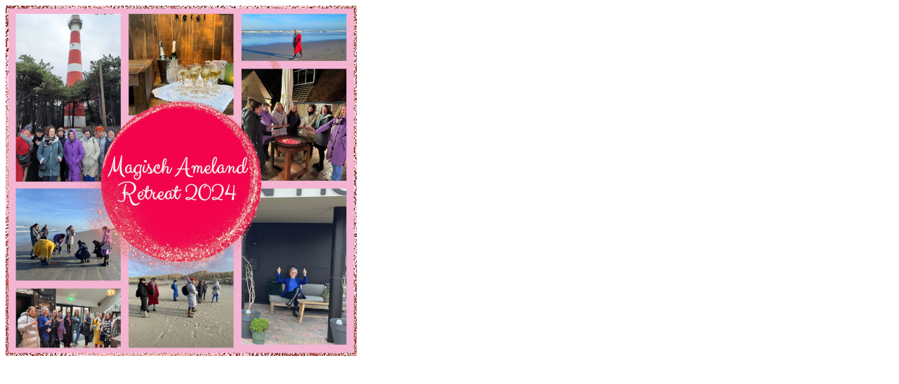

--- FILE ---
content_type: text/html; charset=UTF-8
request_url: https://succestrekjeaan.nl/ondernemen/groei-female-business-presence/attachment/collage-ameland-retreat-2024-female-business-presence/
body_size: -6
content:
<img class="ninzio-attachment-image" src="https://succestrekjeaan.nl/wp-content/uploads/2024/02/Collage-Ameland-Retreat-2024-Female-Business-Presence.jpg" alt="">